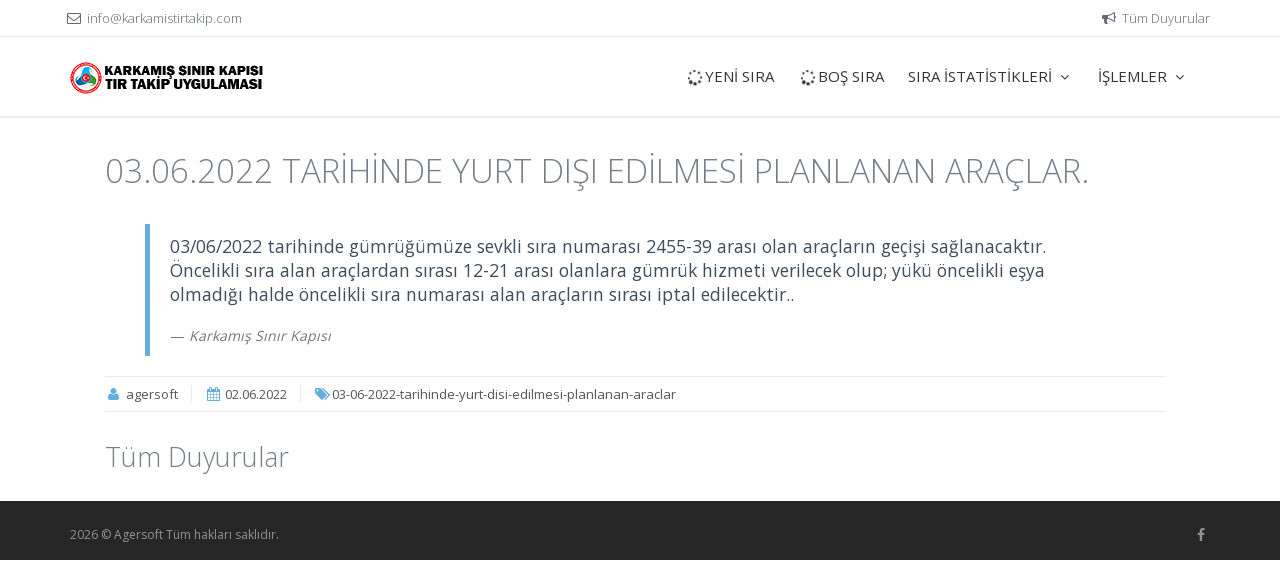

--- FILE ---
content_type: text/html; charset=utf-8
request_url: https://karkamistirtakip.com/duyuru/1236/03-06-2022-tarihinde-yurt-disi-edilmesi-planlanan-araclar
body_size: 3651
content:
<!DOCTYPE html>
<!--[if IE 8]> <html lang="en" class="ie8 no-js"> <![endif]-->
<!--[if IE 9]> <html lang="en" class="ie9 no-js"> <![endif]-->
<!--[if !IE]><!-->
<html lang="en">
<!--<![endif]-->
<!-- Head BEGIN -->
<head>
<meta charset="utf-8">
<meta content="width=device-width, initial-scale=1.0" name="viewport">
<meta http-equiv="X-UA-Compatible" content="IE=edge,chrome=1">
<meta content="KARKAMIŞ G&#220;MR&#220;K M&#220;D&#220;RL&#220;Ğ&#220;" name="description">
<meta content="TIR SIRASI, ARA&#199; TAKİP, G&#220;MR&#220;K M&#220;D&#220;RL&#220;Ğ&#220;, SINIR KAPISI TIR SIRASI, TIR TAKİP SİSTEMİ, KARKAMIŞ SINIR KAPISI" name="keywords">
<meta content="Recep TUNA - Agersoft Bilişim" name="author">
<meta name="robots" content="all">
<meta name="abstract" content="deneme">
<meta name="classification" content="Software, Yazılım">
<meta name="copyright" content="Agersoft Bilişim">
<meta name="content-language" content="tr">
<meta name="rating" content="All">
<meta http-equiv="window-target" content="_top">
<link rel="shortcut icon" href="/favicon.ico">

<meta name="viewport" content="1">

<link href="https://karkamistirtakip.com/duyuru/1236/03-06-2022-tarihinde-yurt-disi-edilmesi-planlanan-araclar" rel="canonical" />

<link href="https://fonts.googleapis.com/css?family=Open+Sans:300,400,600,700|PT+Sans+Narrow|Source+Sans+Pro:200,300,400,600,700,900&amp;subset=all" rel="stylesheet" type="text/css">

<link rel="stylesheet" href="https://maxcdn.bootstrapcdn.com/font-awesome/4.6.0/css/font-awesome.min.css">
<link href="//netdna.bootstrapcdn.com/bootstrap/3.3.2/css/bootstrap.min.css" rel="stylesheet">

<link href="/Content/ager/assets/global/plugins/fancybox/source/jquery.fancybox.css" rel="stylesheet">
<link href="/Content/ager/assets/global/plugins/slider-revolution-slider/rs-plugin/css/settings.css" rel="stylesheet">

<link href="/Content/ager/assets/global/css/components.css" rel="stylesheet">
<link href="/Content/ager/assets/frontend/layout/css/style.css" rel="stylesheet">
<link href="/Content/ager/assets/frontend/pages/css/style-revolution-slider.css" rel="stylesheet"><!-- metronic revo slider styles -->
<link href="/Content/ager/assets/frontend/layout/css/style-responsive.css" rel="stylesheet">
<link href="/Content/ager/assets/frontend/layout/css/themes/blue.css" rel="stylesheet" id="style-color">
<link href="/Content/ager/assets/frontend/layout/css/custom.css" rel="stylesheet">
    <link href="/Content/colorbox/jquery.colorbox.css?v=XnRFE7k2jxZ7HVn-r2Jaww2" rel="stylesheet" type="text/css"/>

<link href="/Content/ager/assets/global/plugins/bootstrap-datetimepicker/css/bootstrap-datetimepicker.css" rel="stylesheet">

<title>Duyuru - 03-06-2022-tarihinde-yurt-disi-edilmesi-planlanan-araclar | Ara&#231; Saha Giriş Sıra Takip Sistemi | Karkamış Sınır Kapısı Tır Sıra Takip</title>

<style type="text/css">
    .z-depth-1 {
        -webkit-box-shadow: 0 1px 4px 0 rgba(0,0,0,0.37);
        box-shadow: 0 1px 4px 0 rgba(0,0,0,0.37);
    }
    .z-depth-2 {
        -webkit-box-shadow: 0 2px 2px 0 rgba(0,0,0,0.2),0 6px 10px 0 rgba(0,0,0,0.3);
        box-shadow: 0 2px 2px 0 rgba(0,0,0,0.2),0 6px 10px 0 rgba(0,0,0,0.3);
    }
    .blog-posts hr.blog-post-sep {
        margin: 10px 0;
    }
    .portlet {
        margin-bottom: 10px;
    }
</style>


    
    <title>DUYURU - 03-06-2022-TARİHİNDE-YURT-DİSİ-EDİLMESİ-PLANLANAN-ARACLAR</title>
</head>
<!-- Head END -->
<!-- Body BEGIN -->
<body>


<!-- BEGIN TOP BAR -->
<div class="pre-header">
    <div class="container">
        <div class="row">
            <!-- BEGIN TOP BAR LEFT PART -->
            <div class="col-md-6 col-sm-6 additional-shop-info">
                <ul class="list-unstyled list-inline">
                    <li><i class="fa fa-envelope-o"></i><span><a href="/cdn-cgi/l/email-protection" class="__cf_email__" data-cfemail="85ecebe3eac5eee4f7eee4e8ecf6f1ecf7f1e4eeecf5abe6eae8">[email&#160;protected]</a></span></li>
                </ul>
            </div>
            <!-- END TOP BAR LEFT PART -->
            <!-- BEGIN TOP BAR MENU -->
            <div class="col-md-6 col-sm-6 additional-nav">
                <ul class="list-unstyled list-inline pull-right">
                    <li><a href="/duyurular"><i class="fa fa-bullhorn fa-fw"></i>Tüm Duyurular</a></li>
                </ul>
            </div>
            <!-- END TOP BAR MENU -->
        </div>
    </div>
</div>
<!-- END TOP BAR -->

<style type="text/css">
    .header-navigation li.yeni-sira a:hover {
        color: black !important;
    }
    .dropdown-menu li > a > [class^="fa-"], .dropdown-menu li > a > [class*=" fa-"] { color: #2B5973 !important; }
</style>

<!-- BEGIN HEADER -->
<div class="header">
    <div class="container">
        <a class="site-logo" href="/"><img src="/Content/ager/assets/frontend/layout/img/logos/logo-corp-red.png" alt="karkamistirtakip.com"></a>
        <a href="javascript:void(0);" class="mobi-toggler"><i class="fa fa-bars"></i></a>
        <!-- BEGIN NAVIGATION -->
        <div class="header-navigation pull-right font-transform-inherit">
            <ul>
                <li class="dropdown"><a href="/arac-sira-al"><i class="fa fa-spinner fa-lg fa-spin"></i>YENİ SIRA</a></li>
                <li class="dropdown"><a href="/arac-bos-sira-al-bos"><i class="fa fa-spinner fa-lg fa-spin"></i>BOŞ SIRA</a></li>
                <li class="dropdown">
                    <a class="dropdown-toggle" data-toggle="dropdown" data-target="#" href="#">
                        SIRA İSTATİSTİKLERİ
                        <i class="fa fa-angle-down"></i>
                    </a>
                    <ul class="dropdown-menu">
                        <li><a href="/siraya-yazilan-son-araclar">Sıraya Yazılan Son Araçlar</a></li>
                        <li><a href="/giris-icin-bekleyen-araclar">Giriş İçin Bekleyen Araçlar</a></li>
                        <li><a href="/alinan-son-araclar">Alınan Son Araçlar</a></li>
                        <li><a href="/iptal-edilen-araclar">İptal Edilen Son Araçlar</a></li>
                        
                        
                    </ul>
                </li>
                <li class="dropdown">
                    <a class="dropdown-toggle" data-toggle="dropdown" data-target="#" href="#">
                        İŞLEMLER
                        <i class="fa fa-angle-down"></i>
                    </a>

                    <ul class="dropdown-menu">
                        <li><a href="/plaka-sorgula"><i class="fa fa-truck fa-lg"></i>PLAKA SORGULA</a></li>
                        <li><a href="/beyanname-sorgula"><i class="fa fa-truck fa-lg"></i>BEYANNAME SORGULA</a></li>
                        <li><a href="/makbuz-sorgula"><i class="fa fa-file-text fa-lg"></i>SON ÖDEME MAKBUZ SORGULA</a></li>
                        <li><a href="/arac-sirasi-duzenle-getir"><i class="fa fa-pencil-square fa-lg"></i>ARAÇ SIRA DÜZENLE</a></li>
                        
                    </ul>
                </li>
            </ul>
        </div>
        <!-- END NAVIGATION -->
    </div>
</div>
<!-- Header END -->


    <div role="main" class="main">
        <div class="container">
            

<div class="col-md-12 col-sm-12">
    <div class="content-page">
        <h1><a href="#">03.06.2022 TARİHİNDE YURT DIŞI EDİLMESİ PLANLANAN ARAÇLAR.</a></h1>
        <div class="row">
            <!-- BEGIN LEFT SIDEBAR -->
            <div class="col-md-12 col-sm-12 blog-item">
                <blockquote>
                    <p>03/06/2022 tarihinde gümrüğümüze sevkli  sıra numarası 2455-39 arası olan araçların geçişi sağlanacaktır. Öncelikli sıra alan araçlardan sırası 12-21 arası olanlara gümrük hizmeti verilecek olup; yükü öncelikli eşya olmadığı halde öncelikli sıra numarası alan araçların sırası iptal edilecektir..</p>
                    <small><cite title="Source Title">Karkamış Sınır Kapısı</cite></small>
                </blockquote>
                <ul class="blog-info">
                    <li><i class="fa fa-user"></i> agersoft</li>
                    <li><i class="fa fa-calendar"></i> 02.06.2022</li>
                    <li><i class="fa fa-tags"></i>03-06-2022-tarihinde-yurt-disi-edilmesi-planlanan-araclar </li>
                </ul>
            </div>
            <!-- END LEFT SIDEBAR -->
            <!-- BEGIN LEFT SIDEBAR -->
            <div class="col-md-12 col-sm-12 blog-item">
                <h2><a href="/duyurular">Tüm Duyurular</a></h2>
            </div>
            <!-- END LEFT SIDEBAR -->
        </div>
    </div>
</div>


        </div>
    </div>

    <!-- BEGIN FOOTER -->
    <div class="footer">
        <div class="container">
            <div class="row">
                <!-- BEGIN COPYRIGHT -->
                <div class="col-md-6 col-sm-6 padding-top-10">
                    2026 © Agersoft Tüm hakları saklıdır.
                </div>
                <!-- END COPYRIGHT -->
                <!-- BEGIN PAYMENTS -->
                <div class="col-md-6 col-sm-6">
                    <ul class="social-footer list-unstyled list-inline pull-right">
                        <li><a href="javascript:;"><i class="fa fa-facebook"></i></a></li>
                    </ul>
                </div>
                <!-- END PAYMENTS -->
            </div>
        </div>
    </div>
    <!-- END FOOTER -->
    
    <!-- Load javascripts at bottom, this will reduce page load time -->
<!-- BEGIN CORE PLUGINS (REQUIRED FOR ALL PAGES) -->
<!--[if lt IE 9]>
<script src="/Content/ager/assets/global/plugins/respond.min.js"></script>
<![endif]-->
<script data-cfasync="false" src="/cdn-cgi/scripts/5c5dd728/cloudflare-static/email-decode.min.js"></script><script src="/Content/ager/assets/global/plugins/jquery.min.js" type="text/javascript"></script>
<script src="/Content/ager/assets/global/plugins/jquery-ui/jquery-ui.min.js" type="text/javascript"></script>
<script src="/Content/ager/assets/global/plugins/jquery-migrate.min.js" type="text/javascript"></script>
<script src="/Content/ager/assets/global/plugins/bootstrap/js/bootstrap.min.js" type="text/javascript"></script>
<script src="/Content/ager/assets/global/plugins/moment-with-locales.js" type="text/javascript"></script>
<script src="/Content/ager/assets/frontend/layout/scripts/back-to-top.js" type="text/javascript"></script>
<!-- END CORE PLUGINS -->
<!-- BEGIN PAGE LEVEL JAVASCRIPTS (REQUIRED ONLY FOR CURRENT PAGE) -->
<script src="/Content/ager/assets/global/plugins/fancybox/source/jquery.fancybox.pack.js" type="text/javascript"></script><!-- pop up -->
<script src="/Content/ager/assets/global/plugins/carousel-owl-carousel/owl-carousel/owl.carousel.min.js" type="text/javascript"></script><!-- slider for products -->
<!-- BEGIN RevolutionSlider -->


<script src="/Content/ager/assets/global/plugins/slider-revolution-slider/rs-plugin/js/jquery.themepunch.revolution.min.js" type="text/javascript"></script>
<script src="/Content/ager/assets/global/plugins/slider-revolution-slider/rs-plugin/js/jquery.themepunch.tools.min.js" type="text/javascript"></script>
<script src="/Content/ager/assets/frontend/pages/scripts/revo-slider-init.js" type="text/javascript"></script>
<!-- END RevolutionSlider -->
<script src="/Content/ager/assets/frontend/layout/scripts/layout.js" type="text/javascript"></script>
    <script src="/Scripts/excellentexport.js?v=atRBrPWVXQaFYN3ghsFZyw2" type="text/javascript"></script>

<!-- END PAGE LEVEL JAVASCRIPTS -->
    
    <script type="text/javascript">
        jQuery(document).ready(function () {
            Layout.init();
            Layout.initOWL();
            RevosliderInit.initRevoSlider();
            Layout.initFixHeaderWithPreHeader(); /* Switch On Header Fixing (only if you have pre-header) */
            Layout.initNavScrolling();
            ;
        });
    </script>
<script defer src="https://static.cloudflareinsights.com/beacon.min.js/vcd15cbe7772f49c399c6a5babf22c1241717689176015" integrity="sha512-ZpsOmlRQV6y907TI0dKBHq9Md29nnaEIPlkf84rnaERnq6zvWvPUqr2ft8M1aS28oN72PdrCzSjY4U6VaAw1EQ==" data-cf-beacon='{"version":"2024.11.0","token":"8de1c1f36b914ab38c8ac26cdd980020","r":1,"server_timing":{"name":{"cfCacheStatus":true,"cfEdge":true,"cfExtPri":true,"cfL4":true,"cfOrigin":true,"cfSpeedBrain":true},"location_startswith":null}}' crossorigin="anonymous"></script>
</body>
<!-- END BODY -->
</html>

--- FILE ---
content_type: text/css
request_url: https://karkamistirtakip.com/Content/ager/assets/frontend/pages/css/style-revolution-slider.css
body_size: 534
content:
/* BEDIN REVOLUTION SLIDER */
.revolution-slider {
	z-index: 1;
	position: relative;
	border-bottom: solid 1px #eee;
	overflow: hidden;
	margin-bottom: 10px;
}

.fullwidthbanner-container ul {
	list-style: none;
	margin: 0;
	padding: 0;
	height: 0;
	overflow: hidden;
}
.tp-bannershadow {
	display: none;
}
.tp-bullets.simplebullets.round .bullet {
	width: 12px;
	height: 12px;
	border-radius: 50% !important;
	background: #d8d8d8;
}
.tp-bullets.simplebullets.round .bullet:hover,
.tp-bullets.simplebullets.round .bullet.selected {
	background: #919191;
}

.slide_title_white {
	color: #fff;
	text-align: center;
	text-transform: uppercase;
	font: 300 47px/66px "Open Sans", sans-serif;
}
.slide_title_white_bold {
	font-weight: 400;
}
.slide_subtitle_white {
	border-top: 1px solid #fff !important;
	border-bottom: 1px solid #fff !important;
	font: 300 18px/25px "Open Sans", sans-serif;
	padding: 5px 10px;
	color: #fff;
	text-align: center;
	text-transform: uppercase;
}
.slider-colored {
	z-index: 1;
	height: 495px !important;
	position: relative;
	border-top: solid 1px #eee;
	border-bottom: solid 1px #eee;
}
.slide_title, .slide_subtitle, .slide_desc, .slide_btn{
	-moz-box-sizing: content-box; 
	-webkit-box-sizing: content-box;
    box-sizing: content-box;
}
.slide_title {
	font: 300 47px/66px "Open Sans", sans-serif;
	color: #3f5862;
	/*text-transform: uppercase;*/
}
.slide_subtitle {
	font: 400 18px/25px "Open Sans", sans-serif;
	background: #E84D1C;
	padding: 5px;
	color: #fafafa;
}
.slide_list_item {
	font: 400 14px/20px "Open Sans", sans-serif;
	background: #E84D1C;
	padding: 5px;
	color: #fafafa;
	text-transform: uppercase;
}
.slide_desc2 {
	color: #7b8793;
	font: 600 18px/24px "Open Sans", sans-serif;
	line-height: 25px;
}
.slide_desc {
	color: #7b8793;
	font-size: 14px;
	line-height: 25px;
}
.slide_desc_bordered {
	border-left: 3px solid #ddd !important; 
	padding-left: 5px;
}
.slide_btn {
	font: 300 14px/14px "Open Sans", sans-serif;
	background: #6fc561;
	padding: 7px 15px;
	color: #fff;
	text-transform: uppercase;
	cursor: pointer;
}
.slide_btn2 {
	font: 400 16px/16px "Open Sans", sans-serif;
	background: #64AED9;
	padding: 7px 15px;
	color: #fff;
	text-transform: uppercase;
	cursor: pointer;
}
.tp-leftarrow.default,
.tp-rightarrow.default{
	opacity: 0.7;
}
.tp-leftarrow.default:hover,
.tp-rightarrow.default:hover {
	opacity: 1;
}
.revolution-slider .hidearrows {
	opacity: 0;
}

--- FILE ---
content_type: application/javascript
request_url: https://karkamistirtakip.com/Scripts/excellentexport.js?v=atRBrPWVXQaFYN3ghsFZyw2
body_size: 2009
content:
/**
 * ExcellentExport.
 * A client side Javascript export to Excel.
 *
 * @author: Jordi Burgos (jordiburgos@gmail.com)
 *
 * Based on:
 * https://gist.github.com/insin/1031969
 * http://jsfiddle.net/insin/cmewv/
 *
 * CSV: http://en.wikipedia.org/wiki/Comma-separated_values
 */

/*
 * Base64 encoder/decoder from: http://jsperf.com/base64-optimized
 */

/*jslint browser: true, bitwise: true, plusplus: true, vars: true, white: true */

var characters = 'ABCDEFGHIJKLMNOPQRSTUVWXYZabcdefghijklmnopqrstuvwxyz0123456789+/=';
var fromCharCode = String.fromCharCode;
var INVALID_CHARACTER_ERR = (function () {
        "use strict";
        // fabricate a suitable error object
        try {
            document.createElement('$');
        } catch (error) {
            return error;
        }
    }());

// encoder
if (!window.btoa) {
    window.btoa = function (string) {
        "use strict";
        var a, b, b1, b2, b3, b4, c, i = 0, len = string.length, max = Math.max, result = '';

        while (i < len) {
            a = string.charCodeAt(i++) || 0;
            b = string.charCodeAt(i++) || 0;
            c = string.charCodeAt(i++) || 0;

            if (max(a, b, c) > 0xFF) {
                throw INVALID_CHARACTER_ERR;
            }

            b1 = (a >> 2) & 0x3F;
            b2 = ((a & 0x3) << 4) | ((b >> 4) & 0xF);
            b3 = ((b & 0xF) << 2) | ((c >> 6) & 0x3);
            b4 = c & 0x3F;

            if (!b) {
                b3 = b4 = 64;
            } else if (!c) {
                b4 = 64;
            }
            result += characters.charAt(b1) + characters.charAt(b2) + characters.charAt(b3) + characters.charAt(b4);
        }
        return result;
    };
}

// decoder
if (!window.atob) {
    window.atob = function(string) {
        "use strict";
        string = string.replace(new RegExp("=+$"), '');
        var a, b, b1, b2, b3, b4, c, i = 0, len = string.length, chars = [];

        if (len % 4 === 1) {
            throw INVALID_CHARACTER_ERR;
        }

        while (i < len) {
            b1 = characters.indexOf(string.charAt(i++));
            b2 = characters.indexOf(string.charAt(i++));
            b3 = characters.indexOf(string.charAt(i++));
            b4 = characters.indexOf(string.charAt(i++));

            a = ((b1 & 0x3F) << 2) | ((b2 >> 4) & 0x3);
            b = ((b2 & 0xF) << 4) | ((b3 >> 2) & 0xF);
            c = ((b3 & 0x3) << 6) | (b4 & 0x3F);

            chars.push(fromCharCode(a));
            b && chars.push(fromCharCode(b));
            c && chars.push(fromCharCode(c));
        }
        return chars.join('');
    };
}


ExcellentExport = (function() {
    "use strict";
    var version = "1.3";
    var csvSeparator = ',';
    var uri = {excel: 'data:application/vnd.ms-excel;base64,', csv: 'data:application/csv;base64,'};
    var template = {excel: '<html xmlns:o="urn:schemas-microsoft-com:office:office" xmlns:x="urn:schemas-microsoft-com:office:excel" xmlns="http://www.w3.org/TR/REC-html40"><head><meta http-equiv="Content-Type" content="text/html; charset=UTF-8"><!--[if gte mso 9]><xml><x:ExcelWorkbook><x:ExcelWorksheets><x:ExcelWorksheet><x:Name>{worksheet}</x:Name><x:WorksheetOptions><x:DisplayGridlines/></x:WorksheetOptions></x:ExcelWorksheet></x:ExcelWorksheets></x:ExcelWorkbook></xml><![endif]--></head><body><table>{table}</table></body></html>'};
    var csvDelimiter = ",";
    var csvNewLine = "\r\n";
    var base64 = function(s) {
        return window.btoa(window.unescape(encodeURIComponent(s)));
    };
    var format = function(s, c) {
        return s.replace(new RegExp("{(\\w+)}", "g"), function(m, p) {
            return c[p];
        });
    };

    var get = function(element) {
        if (!element.nodeType) {
            return document.getElementById(element);
        }
        return element;
    };

    var fixCSVField = function(value) {
        var fixedValue = value;
        var addQuotes = (value.indexOf(csvDelimiter) !== -1) || (value.indexOf('\r') !== -1) || (value.indexOf('\n') !== -1);
        var replaceDoubleQuotes = (value.indexOf('"') !== -1);

        if (replaceDoubleQuotes) {
            fixedValue = fixedValue.replace(/"/g, '""');
        }
        if (addQuotes || replaceDoubleQuotes) {
            fixedValue = '"' + fixedValue + '"';
        }
        return fixedValue;
    };

    var tableToCSV = function(table) {
        var data = "";
        var i, j, row, col;
        for (i = 0; i < table.rows.length; i++) {
            row = table.rows[i];
            for (j = 0; j < row.cells.length; j++) {
                col = row.cells[j];
                data = data + (j ? csvDelimiter : '') + fixCSVField(col.textContent.trim());
            }
            data = data + csvNewLine;
        }
        return data;
    };

    var ee = {
        /** @expose */
        excel: function(anchor, table, name) {
            table = get(table);
            var ctx = {worksheet: name || 'Worksheet', table: table.innerHTML};
            var hrefvalue = uri.excel + base64(format(template.excel, ctx));
            anchor.href = hrefvalue;
            // Return true to allow the link to work
            return true;
        },
        /** @expose */
        csv: function(anchor, table, delimiter, newLine) {
            if (delimiter !== undefined && delimiter) {
                csvDelimiter = delimiter;
            }
            if (newLine !== undefined && newLine) {
                csvNewLine = newLine;
            }
            table = get(table);
            var csvData = tableToCSV(table);
            var hrefvalue = uri.csv + base64(csvData);
            anchor.href = hrefvalue;
            return true;
        }
    };

    return ee;
}());
